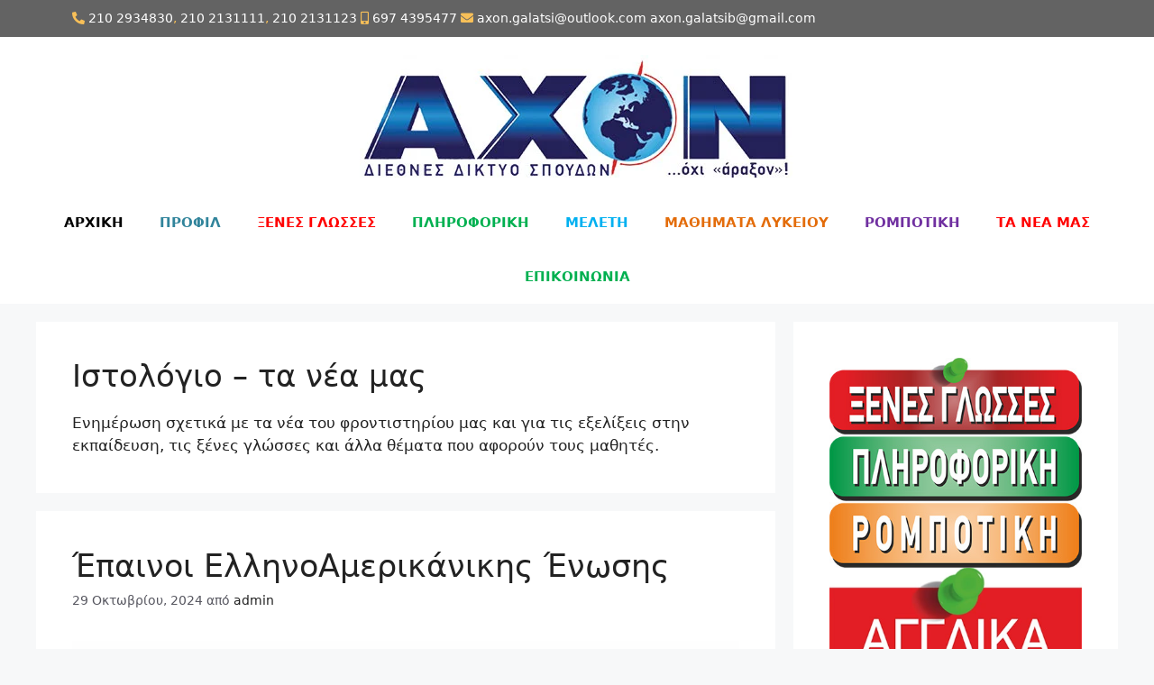

--- FILE ---
content_type: text/html; charset=UTF-8
request_url: https://axon-galatsi.com/category/blog/
body_size: 17550
content:
<!DOCTYPE html>
<html dir="ltr" lang="el" prefix="og: https://ogp.me/ns#">
<head>
	<meta charset="UTF-8">
	<title>Ιστολόγιο - τα νέα μας - Φροντιστηριο ΑΧΟΝ στο Γαλατσι</title>

		<!-- All in One SEO 4.8.3.2 - aioseo.com -->
	<meta name="description" content="Ενημέρωση σχετικά με τα νέα του φροντιστηρίου μας και για τις εξελίξεις στην εκπαίδευση, τις ξένες γλώσσες και άλλα θέματα που αφορούν τους μαθητές." />
	<meta name="robots" content="max-image-preview:large" />
	<link rel="canonical" href="https://axon-galatsi.com/category/blog/" />
	<link rel="next" href="https://axon-galatsi.com/category/blog/page/2/" />
	<meta name="generator" content="All in One SEO (AIOSEO) 4.8.3.2" />
		<script type="application/ld+json" class="aioseo-schema">
			{"@context":"https:\/\/schema.org","@graph":[{"@type":"BreadcrumbList","@id":"https:\/\/axon-galatsi.com\/category\/blog\/#breadcrumblist","itemListElement":[{"@type":"ListItem","@id":"https:\/\/axon-galatsi.com#listItem","position":1,"name":"Home","item":"https:\/\/axon-galatsi.com","nextItem":{"@type":"ListItem","@id":"https:\/\/axon-galatsi.com\/category\/blog\/#listItem","name":"\u0399\u03c3\u03c4\u03bf\u03bb\u03cc\u03b3\u03b9\u03bf - \u03c4\u03b1 \u03bd\u03ad\u03b1 \u03bc\u03b1\u03c2"}},{"@type":"ListItem","@id":"https:\/\/axon-galatsi.com\/category\/blog\/#listItem","position":2,"name":"\u0399\u03c3\u03c4\u03bf\u03bb\u03cc\u03b3\u03b9\u03bf - \u03c4\u03b1 \u03bd\u03ad\u03b1 \u03bc\u03b1\u03c2","previousItem":{"@type":"ListItem","@id":"https:\/\/axon-galatsi.com#listItem","name":"Home"}}]},{"@type":"CollectionPage","@id":"https:\/\/axon-galatsi.com\/category\/blog\/#collectionpage","url":"https:\/\/axon-galatsi.com\/category\/blog\/","name":"\u0399\u03c3\u03c4\u03bf\u03bb\u03cc\u03b3\u03b9\u03bf - \u03c4\u03b1 \u03bd\u03ad\u03b1 \u03bc\u03b1\u03c2 - \u03a6\u03c1\u03bf\u03bd\u03c4\u03b9\u03c3\u03c4\u03b7\u03c1\u03b9\u03bf \u0391\u03a7\u039f\u039d \u03c3\u03c4\u03bf \u0393\u03b1\u03bb\u03b1\u03c4\u03c3\u03b9","description":"\u0395\u03bd\u03b7\u03bc\u03ad\u03c1\u03c9\u03c3\u03b7 \u03c3\u03c7\u03b5\u03c4\u03b9\u03ba\u03ac \u03bc\u03b5 \u03c4\u03b1 \u03bd\u03ad\u03b1 \u03c4\u03bf\u03c5 \u03c6\u03c1\u03bf\u03bd\u03c4\u03b9\u03c3\u03c4\u03b7\u03c1\u03af\u03bf\u03c5 \u03bc\u03b1\u03c2 \u03ba\u03b1\u03b9 \u03b3\u03b9\u03b1 \u03c4\u03b9\u03c2 \u03b5\u03be\u03b5\u03bb\u03af\u03be\u03b5\u03b9\u03c2 \u03c3\u03c4\u03b7\u03bd \u03b5\u03ba\u03c0\u03b1\u03af\u03b4\u03b5\u03c5\u03c3\u03b7, \u03c4\u03b9\u03c2 \u03be\u03ad\u03bd\u03b5\u03c2 \u03b3\u03bb\u03ce\u03c3\u03c3\u03b5\u03c2 \u03ba\u03b1\u03b9 \u03ac\u03bb\u03bb\u03b1 \u03b8\u03ad\u03bc\u03b1\u03c4\u03b1 \u03c0\u03bf\u03c5 \u03b1\u03c6\u03bf\u03c1\u03bf\u03cd\u03bd \u03c4\u03bf\u03c5\u03c2 \u03bc\u03b1\u03b8\u03b7\u03c4\u03ad\u03c2.","inLanguage":"el","isPartOf":{"@id":"https:\/\/axon-galatsi.com\/#website"},"breadcrumb":{"@id":"https:\/\/axon-galatsi.com\/category\/blog\/#breadcrumblist"}},{"@type":"Organization","@id":"https:\/\/axon-galatsi.com\/#organization","name":"\u03a6\u03c1\u03bf\u03bd\u03c4\u03b9\u03c3\u03c4\u03b7\u03c1\u03b9\u03bf \u0391\u03a7\u039f\u039d \u03c3\u03c4\u03bf \u0393\u03b1\u03bb\u03b1\u03c4\u03c3\u03b9","description":"\u0391\u03b3\u03b3\u03bb\u03b9\u03ba\u03ac, \u03be\u03ad\u03bd\u03b5\u03c2 \u03b3\u03bb\u03ce\u03c3\u03c3\u03b5\u03c2, \u03ba\u03ad\u03bd\u03c4\u03c1\u03bf \u03bc\u03b5\u03bb\u03ad\u03c4\u03b7\u03c2, \u03bc\u03b1\u03b8\u03ae\u03bc\u03b1\u03c4\u03b1 \u03c0\u03bb\u03b7\u03c1\u03bf\u03c6\u03bf\u03c1\u03b9\u03ba\u03ae\u03c2","url":"https:\/\/axon-galatsi.com\/","telephone":"+302102131111","logo":{"@type":"ImageObject","url":"https:\/\/axon-galatsi.com\/wp-content\/uploads\/2022\/10\/logo1.webp","@id":"https:\/\/axon-galatsi.com\/category\/blog\/#organizationLogo","width":483,"height":136},"image":{"@id":"https:\/\/axon-galatsi.com\/category\/blog\/#organizationLogo"},"sameAs":["https:\/\/www.facebook.com\/axongalatsiou","https:\/\/twitter.com\/axongalatsiou","https:\/\/www.linkedin.com\/in\/axongalatsiou"]},{"@type":"WebSite","@id":"https:\/\/axon-galatsi.com\/#website","url":"https:\/\/axon-galatsi.com\/","name":"\u03a6\u03c1\u03bf\u03bd\u03c4\u03b9\u03c3\u03c4\u03b7\u03c1\u03b9\u03bf \u0391\u03a7\u039f\u039d \u03c3\u03c4\u03bf \u0393\u03b1\u03bb\u03b1\u03c4\u03c3\u03b9","description":"\u0391\u03b3\u03b3\u03bb\u03b9\u03ba\u03ac, \u03be\u03ad\u03bd\u03b5\u03c2 \u03b3\u03bb\u03ce\u03c3\u03c3\u03b5\u03c2, \u03ba\u03ad\u03bd\u03c4\u03c1\u03bf \u03bc\u03b5\u03bb\u03ad\u03c4\u03b7\u03c2, \u03bc\u03b1\u03b8\u03ae\u03bc\u03b1\u03c4\u03b1 \u03c0\u03bb\u03b7\u03c1\u03bf\u03c6\u03bf\u03c1\u03b9\u03ba\u03ae\u03c2","inLanguage":"el","publisher":{"@id":"https:\/\/axon-galatsi.com\/#organization"}}]}
		</script>
		<!-- All in One SEO -->

<meta name="viewport" content="width=device-width, initial-scale=1"><link rel='dns-prefetch' href='//www.googletagmanager.com' />
<link rel='dns-prefetch' href='//use.fontawesome.com' />
<link rel="alternate" type="application/rss+xml" title="Ροή RSS &raquo; Φροντιστηριο ΑΧΟΝ στο Γαλατσι" href="https://axon-galatsi.com/feed/" />
<link rel="alternate" type="application/rss+xml" title="Ροή Σχολίων &raquo; Φροντιστηριο ΑΧΟΝ στο Γαλατσι" href="https://axon-galatsi.com/comments/feed/" />
<link rel="alternate" type="application/rss+xml" title="Κατηγορία Ροής Φροντιστηριο ΑΧΟΝ στο Γαλατσι &raquo; Ιστολόγιο - τα νέα μας" href="https://axon-galatsi.com/category/blog/feed/" />
<style id='wp-img-auto-sizes-contain-inline-css'>
img:is([sizes=auto i],[sizes^="auto," i]){contain-intrinsic-size:3000px 1500px}
/*# sourceURL=wp-img-auto-sizes-contain-inline-css */
</style>
<style id='wp-emoji-styles-inline-css'>

	img.wp-smiley, img.emoji {
		display: inline !important;
		border: none !important;
		box-shadow: none !important;
		height: 1em !important;
		width: 1em !important;
		margin: 0 0.07em !important;
		vertical-align: -0.1em !important;
		background: none !important;
		padding: 0 !important;
	}
/*# sourceURL=wp-emoji-styles-inline-css */
</style>
<style id='wp-block-library-inline-css'>
:root{--wp-block-synced-color:#7a00df;--wp-block-synced-color--rgb:122,0,223;--wp-bound-block-color:var(--wp-block-synced-color);--wp-editor-canvas-background:#ddd;--wp-admin-theme-color:#007cba;--wp-admin-theme-color--rgb:0,124,186;--wp-admin-theme-color-darker-10:#006ba1;--wp-admin-theme-color-darker-10--rgb:0,107,160.5;--wp-admin-theme-color-darker-20:#005a87;--wp-admin-theme-color-darker-20--rgb:0,90,135;--wp-admin-border-width-focus:2px}@media (min-resolution:192dpi){:root{--wp-admin-border-width-focus:1.5px}}.wp-element-button{cursor:pointer}:root .has-very-light-gray-background-color{background-color:#eee}:root .has-very-dark-gray-background-color{background-color:#313131}:root .has-very-light-gray-color{color:#eee}:root .has-very-dark-gray-color{color:#313131}:root .has-vivid-green-cyan-to-vivid-cyan-blue-gradient-background{background:linear-gradient(135deg,#00d084,#0693e3)}:root .has-purple-crush-gradient-background{background:linear-gradient(135deg,#34e2e4,#4721fb 50%,#ab1dfe)}:root .has-hazy-dawn-gradient-background{background:linear-gradient(135deg,#faaca8,#dad0ec)}:root .has-subdued-olive-gradient-background{background:linear-gradient(135deg,#fafae1,#67a671)}:root .has-atomic-cream-gradient-background{background:linear-gradient(135deg,#fdd79a,#004a59)}:root .has-nightshade-gradient-background{background:linear-gradient(135deg,#330968,#31cdcf)}:root .has-midnight-gradient-background{background:linear-gradient(135deg,#020381,#2874fc)}:root{--wp--preset--font-size--normal:16px;--wp--preset--font-size--huge:42px}.has-regular-font-size{font-size:1em}.has-larger-font-size{font-size:2.625em}.has-normal-font-size{font-size:var(--wp--preset--font-size--normal)}.has-huge-font-size{font-size:var(--wp--preset--font-size--huge)}.has-text-align-center{text-align:center}.has-text-align-left{text-align:left}.has-text-align-right{text-align:right}.has-fit-text{white-space:nowrap!important}#end-resizable-editor-section{display:none}.aligncenter{clear:both}.items-justified-left{justify-content:flex-start}.items-justified-center{justify-content:center}.items-justified-right{justify-content:flex-end}.items-justified-space-between{justify-content:space-between}.screen-reader-text{border:0;clip-path:inset(50%);height:1px;margin:-1px;overflow:hidden;padding:0;position:absolute;width:1px;word-wrap:normal!important}.screen-reader-text:focus{background-color:#ddd;clip-path:none;color:#444;display:block;font-size:1em;height:auto;left:5px;line-height:normal;padding:15px 23px 14px;text-decoration:none;top:5px;width:auto;z-index:100000}html :where(.has-border-color){border-style:solid}html :where([style*=border-top-color]){border-top-style:solid}html :where([style*=border-right-color]){border-right-style:solid}html :where([style*=border-bottom-color]){border-bottom-style:solid}html :where([style*=border-left-color]){border-left-style:solid}html :where([style*=border-width]){border-style:solid}html :where([style*=border-top-width]){border-top-style:solid}html :where([style*=border-right-width]){border-right-style:solid}html :where([style*=border-bottom-width]){border-bottom-style:solid}html :where([style*=border-left-width]){border-left-style:solid}html :where(img[class*=wp-image-]){height:auto;max-width:100%}:where(figure){margin:0 0 1em}html :where(.is-position-sticky){--wp-admin--admin-bar--position-offset:var(--wp-admin--admin-bar--height,0px)}@media screen and (max-width:600px){html :where(.is-position-sticky){--wp-admin--admin-bar--position-offset:0px}}

/*# sourceURL=wp-block-library-inline-css */
</style><style id='global-styles-inline-css'>
:root{--wp--preset--aspect-ratio--square: 1;--wp--preset--aspect-ratio--4-3: 4/3;--wp--preset--aspect-ratio--3-4: 3/4;--wp--preset--aspect-ratio--3-2: 3/2;--wp--preset--aspect-ratio--2-3: 2/3;--wp--preset--aspect-ratio--16-9: 16/9;--wp--preset--aspect-ratio--9-16: 9/16;--wp--preset--color--black: #000000;--wp--preset--color--cyan-bluish-gray: #abb8c3;--wp--preset--color--white: #ffffff;--wp--preset--color--pale-pink: #f78da7;--wp--preset--color--vivid-red: #cf2e2e;--wp--preset--color--luminous-vivid-orange: #ff6900;--wp--preset--color--luminous-vivid-amber: #fcb900;--wp--preset--color--light-green-cyan: #7bdcb5;--wp--preset--color--vivid-green-cyan: #00d084;--wp--preset--color--pale-cyan-blue: #8ed1fc;--wp--preset--color--vivid-cyan-blue: #0693e3;--wp--preset--color--vivid-purple: #9b51e0;--wp--preset--color--contrast: var(--contrast);--wp--preset--color--contrast-2: var(--contrast-2);--wp--preset--color--contrast-3: var(--contrast-3);--wp--preset--color--base: var(--base);--wp--preset--color--base-2: var(--base-2);--wp--preset--color--base-3: var(--base-3);--wp--preset--color--accent: var(--accent);--wp--preset--gradient--vivid-cyan-blue-to-vivid-purple: linear-gradient(135deg,rgb(6,147,227) 0%,rgb(155,81,224) 100%);--wp--preset--gradient--light-green-cyan-to-vivid-green-cyan: linear-gradient(135deg,rgb(122,220,180) 0%,rgb(0,208,130) 100%);--wp--preset--gradient--luminous-vivid-amber-to-luminous-vivid-orange: linear-gradient(135deg,rgb(252,185,0) 0%,rgb(255,105,0) 100%);--wp--preset--gradient--luminous-vivid-orange-to-vivid-red: linear-gradient(135deg,rgb(255,105,0) 0%,rgb(207,46,46) 100%);--wp--preset--gradient--very-light-gray-to-cyan-bluish-gray: linear-gradient(135deg,rgb(238,238,238) 0%,rgb(169,184,195) 100%);--wp--preset--gradient--cool-to-warm-spectrum: linear-gradient(135deg,rgb(74,234,220) 0%,rgb(151,120,209) 20%,rgb(207,42,186) 40%,rgb(238,44,130) 60%,rgb(251,105,98) 80%,rgb(254,248,76) 100%);--wp--preset--gradient--blush-light-purple: linear-gradient(135deg,rgb(255,206,236) 0%,rgb(152,150,240) 100%);--wp--preset--gradient--blush-bordeaux: linear-gradient(135deg,rgb(254,205,165) 0%,rgb(254,45,45) 50%,rgb(107,0,62) 100%);--wp--preset--gradient--luminous-dusk: linear-gradient(135deg,rgb(255,203,112) 0%,rgb(199,81,192) 50%,rgb(65,88,208) 100%);--wp--preset--gradient--pale-ocean: linear-gradient(135deg,rgb(255,245,203) 0%,rgb(182,227,212) 50%,rgb(51,167,181) 100%);--wp--preset--gradient--electric-grass: linear-gradient(135deg,rgb(202,248,128) 0%,rgb(113,206,126) 100%);--wp--preset--gradient--midnight: linear-gradient(135deg,rgb(2,3,129) 0%,rgb(40,116,252) 100%);--wp--preset--font-size--small: 13px;--wp--preset--font-size--medium: 20px;--wp--preset--font-size--large: 36px;--wp--preset--font-size--x-large: 42px;--wp--preset--spacing--20: 0.44rem;--wp--preset--spacing--30: 0.67rem;--wp--preset--spacing--40: 1rem;--wp--preset--spacing--50: 1.5rem;--wp--preset--spacing--60: 2.25rem;--wp--preset--spacing--70: 3.38rem;--wp--preset--spacing--80: 5.06rem;--wp--preset--shadow--natural: 6px 6px 9px rgba(0, 0, 0, 0.2);--wp--preset--shadow--deep: 12px 12px 50px rgba(0, 0, 0, 0.4);--wp--preset--shadow--sharp: 6px 6px 0px rgba(0, 0, 0, 0.2);--wp--preset--shadow--outlined: 6px 6px 0px -3px rgb(255, 255, 255), 6px 6px rgb(0, 0, 0);--wp--preset--shadow--crisp: 6px 6px 0px rgb(0, 0, 0);}:where(.is-layout-flex){gap: 0.5em;}:where(.is-layout-grid){gap: 0.5em;}body .is-layout-flex{display: flex;}.is-layout-flex{flex-wrap: wrap;align-items: center;}.is-layout-flex > :is(*, div){margin: 0;}body .is-layout-grid{display: grid;}.is-layout-grid > :is(*, div){margin: 0;}:where(.wp-block-columns.is-layout-flex){gap: 2em;}:where(.wp-block-columns.is-layout-grid){gap: 2em;}:where(.wp-block-post-template.is-layout-flex){gap: 1.25em;}:where(.wp-block-post-template.is-layout-grid){gap: 1.25em;}.has-black-color{color: var(--wp--preset--color--black) !important;}.has-cyan-bluish-gray-color{color: var(--wp--preset--color--cyan-bluish-gray) !important;}.has-white-color{color: var(--wp--preset--color--white) !important;}.has-pale-pink-color{color: var(--wp--preset--color--pale-pink) !important;}.has-vivid-red-color{color: var(--wp--preset--color--vivid-red) !important;}.has-luminous-vivid-orange-color{color: var(--wp--preset--color--luminous-vivid-orange) !important;}.has-luminous-vivid-amber-color{color: var(--wp--preset--color--luminous-vivid-amber) !important;}.has-light-green-cyan-color{color: var(--wp--preset--color--light-green-cyan) !important;}.has-vivid-green-cyan-color{color: var(--wp--preset--color--vivid-green-cyan) !important;}.has-pale-cyan-blue-color{color: var(--wp--preset--color--pale-cyan-blue) !important;}.has-vivid-cyan-blue-color{color: var(--wp--preset--color--vivid-cyan-blue) !important;}.has-vivid-purple-color{color: var(--wp--preset--color--vivid-purple) !important;}.has-black-background-color{background-color: var(--wp--preset--color--black) !important;}.has-cyan-bluish-gray-background-color{background-color: var(--wp--preset--color--cyan-bluish-gray) !important;}.has-white-background-color{background-color: var(--wp--preset--color--white) !important;}.has-pale-pink-background-color{background-color: var(--wp--preset--color--pale-pink) !important;}.has-vivid-red-background-color{background-color: var(--wp--preset--color--vivid-red) !important;}.has-luminous-vivid-orange-background-color{background-color: var(--wp--preset--color--luminous-vivid-orange) !important;}.has-luminous-vivid-amber-background-color{background-color: var(--wp--preset--color--luminous-vivid-amber) !important;}.has-light-green-cyan-background-color{background-color: var(--wp--preset--color--light-green-cyan) !important;}.has-vivid-green-cyan-background-color{background-color: var(--wp--preset--color--vivid-green-cyan) !important;}.has-pale-cyan-blue-background-color{background-color: var(--wp--preset--color--pale-cyan-blue) !important;}.has-vivid-cyan-blue-background-color{background-color: var(--wp--preset--color--vivid-cyan-blue) !important;}.has-vivid-purple-background-color{background-color: var(--wp--preset--color--vivid-purple) !important;}.has-black-border-color{border-color: var(--wp--preset--color--black) !important;}.has-cyan-bluish-gray-border-color{border-color: var(--wp--preset--color--cyan-bluish-gray) !important;}.has-white-border-color{border-color: var(--wp--preset--color--white) !important;}.has-pale-pink-border-color{border-color: var(--wp--preset--color--pale-pink) !important;}.has-vivid-red-border-color{border-color: var(--wp--preset--color--vivid-red) !important;}.has-luminous-vivid-orange-border-color{border-color: var(--wp--preset--color--luminous-vivid-orange) !important;}.has-luminous-vivid-amber-border-color{border-color: var(--wp--preset--color--luminous-vivid-amber) !important;}.has-light-green-cyan-border-color{border-color: var(--wp--preset--color--light-green-cyan) !important;}.has-vivid-green-cyan-border-color{border-color: var(--wp--preset--color--vivid-green-cyan) !important;}.has-pale-cyan-blue-border-color{border-color: var(--wp--preset--color--pale-cyan-blue) !important;}.has-vivid-cyan-blue-border-color{border-color: var(--wp--preset--color--vivid-cyan-blue) !important;}.has-vivid-purple-border-color{border-color: var(--wp--preset--color--vivid-purple) !important;}.has-vivid-cyan-blue-to-vivid-purple-gradient-background{background: var(--wp--preset--gradient--vivid-cyan-blue-to-vivid-purple) !important;}.has-light-green-cyan-to-vivid-green-cyan-gradient-background{background: var(--wp--preset--gradient--light-green-cyan-to-vivid-green-cyan) !important;}.has-luminous-vivid-amber-to-luminous-vivid-orange-gradient-background{background: var(--wp--preset--gradient--luminous-vivid-amber-to-luminous-vivid-orange) !important;}.has-luminous-vivid-orange-to-vivid-red-gradient-background{background: var(--wp--preset--gradient--luminous-vivid-orange-to-vivid-red) !important;}.has-very-light-gray-to-cyan-bluish-gray-gradient-background{background: var(--wp--preset--gradient--very-light-gray-to-cyan-bluish-gray) !important;}.has-cool-to-warm-spectrum-gradient-background{background: var(--wp--preset--gradient--cool-to-warm-spectrum) !important;}.has-blush-light-purple-gradient-background{background: var(--wp--preset--gradient--blush-light-purple) !important;}.has-blush-bordeaux-gradient-background{background: var(--wp--preset--gradient--blush-bordeaux) !important;}.has-luminous-dusk-gradient-background{background: var(--wp--preset--gradient--luminous-dusk) !important;}.has-pale-ocean-gradient-background{background: var(--wp--preset--gradient--pale-ocean) !important;}.has-electric-grass-gradient-background{background: var(--wp--preset--gradient--electric-grass) !important;}.has-midnight-gradient-background{background: var(--wp--preset--gradient--midnight) !important;}.has-small-font-size{font-size: var(--wp--preset--font-size--small) !important;}.has-medium-font-size{font-size: var(--wp--preset--font-size--medium) !important;}.has-large-font-size{font-size: var(--wp--preset--font-size--large) !important;}.has-x-large-font-size{font-size: var(--wp--preset--font-size--x-large) !important;}
/*# sourceURL=global-styles-inline-css */
</style>

<style id='classic-theme-styles-inline-css'>
/*! This file is auto-generated */
.wp-block-button__link{color:#fff;background-color:#32373c;border-radius:9999px;box-shadow:none;text-decoration:none;padding:calc(.667em + 2px) calc(1.333em + 2px);font-size:1.125em}.wp-block-file__button{background:#32373c;color:#fff;text-decoration:none}
/*# sourceURL=/wp-includes/css/classic-themes.min.css */
</style>
<link rel='stylesheet' id='generate-widget-areas-css' href='https://axon-galatsi.com/wp-content/themes/generatepress/assets/css/components/widget-areas.min.css?ver=3.5.1' media='all' />
<link rel='stylesheet' id='generate-style-css' href='https://axon-galatsi.com/wp-content/themes/generatepress/assets/css/main.min.css?ver=3.5.1' media='all' />
<style id='generate-style-inline-css'>
body{background-color:var(--base-2);color:var(--contrast);}a{color:var(--contrast);}a:hover, a:focus, a:active{color:var(--accent);}.wp-block-group__inner-container{max-width:1200px;margin-left:auto;margin-right:auto;}:root{--contrast:#222222;--contrast-2:#575760;--contrast-3:#b2b2be;--base:#f0f0f0;--base-2:#f7f8f9;--base-3:#ffffff;--accent:#1e73be;}:root .has-contrast-color{color:var(--contrast);}:root .has-contrast-background-color{background-color:var(--contrast);}:root .has-contrast-2-color{color:var(--contrast-2);}:root .has-contrast-2-background-color{background-color:var(--contrast-2);}:root .has-contrast-3-color{color:var(--contrast-3);}:root .has-contrast-3-background-color{background-color:var(--contrast-3);}:root .has-base-color{color:var(--base);}:root .has-base-background-color{background-color:var(--base);}:root .has-base-2-color{color:var(--base-2);}:root .has-base-2-background-color{background-color:var(--base-2);}:root .has-base-3-color{color:var(--base-3);}:root .has-base-3-background-color{background-color:var(--base-3);}:root .has-accent-color{color:var(--accent);}:root .has-accent-background-color{background-color:var(--accent);}.top-bar{background-color:#636363;color:#ffffff;}.top-bar a{color:#ffffff;}.top-bar a:hover{color:#303030;}.site-header{background-color:var(--base-3);}.main-title a,.main-title a:hover{color:var(--contrast);}.site-description{color:var(--contrast-2);}.mobile-menu-control-wrapper .menu-toggle,.mobile-menu-control-wrapper .menu-toggle:hover,.mobile-menu-control-wrapper .menu-toggle:focus,.has-inline-mobile-toggle #site-navigation.toggled{background-color:rgba(0, 0, 0, 0.02);}.main-navigation,.main-navigation ul ul{background-color:var(--base-3);}.main-navigation .main-nav ul li a, .main-navigation .menu-toggle, .main-navigation .menu-bar-items{color:var(--contrast);}.main-navigation .main-nav ul li:not([class*="current-menu-"]):hover > a, .main-navigation .main-nav ul li:not([class*="current-menu-"]):focus > a, .main-navigation .main-nav ul li.sfHover:not([class*="current-menu-"]) > a, .main-navigation .menu-bar-item:hover > a, .main-navigation .menu-bar-item.sfHover > a{color:var(--accent);}button.menu-toggle:hover,button.menu-toggle:focus{color:var(--contrast);}.main-navigation .main-nav ul li[class*="current-menu-"] > a{color:var(--accent);}.navigation-search input[type="search"],.navigation-search input[type="search"]:active, .navigation-search input[type="search"]:focus, .main-navigation .main-nav ul li.search-item.active > a, .main-navigation .menu-bar-items .search-item.active > a{color:var(--accent);}.main-navigation ul ul{background-color:var(--base);}.separate-containers .inside-article, .separate-containers .comments-area, .separate-containers .page-header, .one-container .container, .separate-containers .paging-navigation, .inside-page-header{background-color:var(--base-3);}.entry-title a{color:var(--contrast);}.entry-title a:hover{color:var(--contrast-2);}.entry-meta{color:var(--contrast-2);}.sidebar .widget{background-color:var(--base-3);}.footer-widgets{background-color:var(--base-3);}.site-info{background-color:var(--base-3);}input[type="text"],input[type="email"],input[type="url"],input[type="password"],input[type="search"],input[type="tel"],input[type="number"],textarea,select{color:var(--contrast);background-color:var(--base-2);border-color:var(--base);}input[type="text"]:focus,input[type="email"]:focus,input[type="url"]:focus,input[type="password"]:focus,input[type="search"]:focus,input[type="tel"]:focus,input[type="number"]:focus,textarea:focus,select:focus{color:var(--contrast);background-color:var(--base-2);border-color:var(--contrast-3);}button,html input[type="button"],input[type="reset"],input[type="submit"],a.button,a.wp-block-button__link:not(.has-background){color:#ffffff;background-color:#55555e;}button:hover,html input[type="button"]:hover,input[type="reset"]:hover,input[type="submit"]:hover,a.button:hover,button:focus,html input[type="button"]:focus,input[type="reset"]:focus,input[type="submit"]:focus,a.button:focus,a.wp-block-button__link:not(.has-background):active,a.wp-block-button__link:not(.has-background):focus,a.wp-block-button__link:not(.has-background):hover{color:#ffffff;background-color:#3f4047;}a.generate-back-to-top{background-color:rgba( 0,0,0,0.4 );color:#ffffff;}a.generate-back-to-top:hover,a.generate-back-to-top:focus{background-color:rgba( 0,0,0,0.6 );color:#ffffff;}:root{--gp-search-modal-bg-color:var(--base-3);--gp-search-modal-text-color:var(--contrast);--gp-search-modal-overlay-bg-color:rgba(0,0,0,0.2);}@media (max-width:768px){.main-navigation .menu-bar-item:hover > a, .main-navigation .menu-bar-item.sfHover > a{background:none;color:var(--contrast);}}.nav-below-header .main-navigation .inside-navigation.grid-container, .nav-above-header .main-navigation .inside-navigation.grid-container{padding:0px 20px 0px 20px;}.site-main .wp-block-group__inner-container{padding:40px;}.separate-containers .paging-navigation{padding-top:20px;padding-bottom:20px;}.entry-content .alignwide, body:not(.no-sidebar) .entry-content .alignfull{margin-left:-40px;width:calc(100% + 80px);max-width:calc(100% + 80px);}.rtl .menu-item-has-children .dropdown-menu-toggle{padding-left:20px;}.rtl .main-navigation .main-nav ul li.menu-item-has-children > a{padding-right:20px;}@media (max-width:768px){.separate-containers .inside-article, .separate-containers .comments-area, .separate-containers .page-header, .separate-containers .paging-navigation, .one-container .site-content, .inside-page-header{padding:30px;}.site-main .wp-block-group__inner-container{padding:30px;}.inside-top-bar{padding-right:30px;padding-left:30px;}.inside-header{padding-right:30px;padding-left:30px;}.widget-area .widget{padding-top:30px;padding-right:30px;padding-bottom:30px;padding-left:30px;}.footer-widgets-container{padding-top:30px;padding-right:30px;padding-bottom:30px;padding-left:30px;}.inside-site-info{padding-right:30px;padding-left:30px;}.entry-content .alignwide, body:not(.no-sidebar) .entry-content .alignfull{margin-left:-30px;width:calc(100% + 60px);max-width:calc(100% + 60px);}.one-container .site-main .paging-navigation{margin-bottom:20px;}}/* End cached CSS */.is-right-sidebar{width:30%;}.is-left-sidebar{width:30%;}.site-content .content-area{width:70%;}@media (max-width:768px){.main-navigation .menu-toggle,.sidebar-nav-mobile:not(#sticky-placeholder){display:block;}.main-navigation ul,.gen-sidebar-nav,.main-navigation:not(.slideout-navigation):not(.toggled) .main-nav > ul,.has-inline-mobile-toggle #site-navigation .inside-navigation > *:not(.navigation-search):not(.main-nav){display:none;}.nav-align-right .inside-navigation,.nav-align-center .inside-navigation{justify-content:space-between;}}
/*# sourceURL=generate-style-inline-css */
</style>
<style id='akismet-widget-style-inline-css'>

			.a-stats {
				--akismet-color-mid-green: #357b49;
				--akismet-color-white: #fff;
				--akismet-color-light-grey: #f6f7f7;

				max-width: 350px;
				width: auto;
			}

			.a-stats * {
				all: unset;
				box-sizing: border-box;
			}

			.a-stats strong {
				font-weight: 600;
			}

			.a-stats a.a-stats__link,
			.a-stats a.a-stats__link:visited,
			.a-stats a.a-stats__link:active {
				background: var(--akismet-color-mid-green);
				border: none;
				box-shadow: none;
				border-radius: 8px;
				color: var(--akismet-color-white);
				cursor: pointer;
				display: block;
				font-family: -apple-system, BlinkMacSystemFont, 'Segoe UI', 'Roboto', 'Oxygen-Sans', 'Ubuntu', 'Cantarell', 'Helvetica Neue', sans-serif;
				font-weight: 500;
				padding: 12px;
				text-align: center;
				text-decoration: none;
				transition: all 0.2s ease;
			}

			/* Extra specificity to deal with TwentyTwentyOne focus style */
			.widget .a-stats a.a-stats__link:focus {
				background: var(--akismet-color-mid-green);
				color: var(--akismet-color-white);
				text-decoration: none;
			}

			.a-stats a.a-stats__link:hover {
				filter: brightness(110%);
				box-shadow: 0 4px 12px rgba(0, 0, 0, 0.06), 0 0 2px rgba(0, 0, 0, 0.16);
			}

			.a-stats .count {
				color: var(--akismet-color-white);
				display: block;
				font-size: 1.5em;
				line-height: 1.4;
				padding: 0 13px;
				white-space: nowrap;
			}
		
/*# sourceURL=akismet-widget-style-inline-css */
</style>
<link rel='stylesheet' id='bfa-font-awesome-css' href='https://use.fontawesome.com/releases/v5.15.4/css/all.css?ver=2.0.3' media='all' />
<link rel='stylesheet' id='lgc-unsemantic-grid-responsive-tablet-css' href='https://axon-galatsi.com/wp-content/plugins/lightweight-grid-columns/css/unsemantic-grid-responsive-tablet.css?ver=1.0' media='all' />

<!-- Google tag (gtag.js) snippet added by Site Kit -->

<!-- Google Analytics snippet added by Site Kit -->
<script src="https://www.googletagmanager.com/gtag/js?id=GT-KDZRKJZ" id="google_gtagjs-js" async></script>
<script id="google_gtagjs-js-after">
window.dataLayer = window.dataLayer || [];function gtag(){dataLayer.push(arguments);}
gtag("set","linker",{"domains":["axon-galatsi.com"]});
gtag("js", new Date());
gtag("set", "developer_id.dZTNiMT", true);
gtag("config", "GT-KDZRKJZ");
//# sourceURL=google_gtagjs-js-after
</script>

<!-- End Google tag (gtag.js) snippet added by Site Kit -->
<link rel="https://api.w.org/" href="https://axon-galatsi.com/wp-json/" /><link rel="alternate" title="JSON" type="application/json" href="https://axon-galatsi.com/wp-json/wp/v2/categories/3" /><link rel="EditURI" type="application/rsd+xml" title="RSD" href="https://axon-galatsi.com/xmlrpc.php?rsd" />
<meta name="generator" content="WordPress 6.9" />
<meta name="generator" content="Site Kit by Google 1.155.0" />		<!--[if lt IE 9]>
			<link rel="stylesheet" href="https://axon-galatsi.com/wp-content/plugins/lightweight-grid-columns/css/ie.min.css" />
		<![endif]-->
	<!-- Google tag (gtag.js) --> <script async src="https://www.googletagmanager.com/gtag/js?id=AW-995086349"></script> <script> window.dataLayer = window.dataLayer || []; function gtag(){dataLayer.push(arguments);} gtag('js', new Date()); gtag('config', 'AW-995086349'); </script> 
			<style id="wp-custom-css">
			.top-bar {
    font-weight: 400;
    text-transform: none;
    font-size: 14px;
		color: #f8c058
}

h1 {
  font-size: 2em;
}
		</style>
		</head>

<body class="archive category category-blog category-3 wp-custom-logo wp-embed-responsive wp-theme-generatepress right-sidebar nav-below-header separate-containers header-aligned-center dropdown-hover" itemtype="https://schema.org/Blog" itemscope>
	<a class="screen-reader-text skip-link" href="#content" title="Μετάβαση σε περιεχόμενο">Μετάβαση σε περιεχόμενο</a>		<div class="top-bar top-bar-align-left">
			<div class="inside-top-bar grid-container">
				<aside id="text-5" class="widget inner-padding widget_text">			<div class="textwidget"><p><i class="fas fa-phone-alt " ></i><a href="tel:2102934830"> 210 2934830</a>, <a href="tel:2102131111"> 210 2131111</a>, <a href="tel:2102131123"> 210 2131123</a> <i class="fas fa-mobile-alt " ></i><a href="tel:6974395477"> 697 4395477</a> <i class="fas fa-envelope " ></i><a href="mailto:axon.galatsi@outlook.com"> axon.galatsi@outlook.com</a> <a href="mailto:axon.galatsib@gmail.com">axon.galatsib@gmail.com</a></p>
</div>
		</aside>			</div>
		</div>
				<header class="site-header" id="masthead" aria-label="Ιστότοπος"  itemtype="https://schema.org/WPHeader" itemscope>
			<div class="inside-header grid-container">
				<div class="site-logo">
					<a href="https://axon-galatsi.com/" rel="home">
						<img  class="header-image is-logo-image" alt="Φροντιστηριο ΑΧΟΝ στο Γαλατσι" src="https://axon-galatsi.com/wp-content/uploads/2022/10/logo1.webp" width="483" height="136" />
					</a>
				</div>			</div>
		</header>
				<nav class="main-navigation nav-align-center sub-menu-right" id="site-navigation" aria-label="Primary"  itemtype="https://schema.org/SiteNavigationElement" itemscope>
			<div class="inside-navigation">
								<button class="menu-toggle" aria-controls="primary-menu" aria-expanded="false">
					<span class="gp-icon icon-menu-bars"><svg viewBox="0 0 512 512" aria-hidden="true" xmlns="http://www.w3.org/2000/svg" width="1em" height="1em"><path d="M0 96c0-13.255 10.745-24 24-24h464c13.255 0 24 10.745 24 24s-10.745 24-24 24H24c-13.255 0-24-10.745-24-24zm0 160c0-13.255 10.745-24 24-24h464c13.255 0 24 10.745 24 24s-10.745 24-24 24H24c-13.255 0-24-10.745-24-24zm0 160c0-13.255 10.745-24 24-24h464c13.255 0 24 10.745 24 24s-10.745 24-24 24H24c-13.255 0-24-10.745-24-24z" /></svg><svg viewBox="0 0 512 512" aria-hidden="true" xmlns="http://www.w3.org/2000/svg" width="1em" height="1em"><path d="M71.029 71.029c9.373-9.372 24.569-9.372 33.942 0L256 222.059l151.029-151.03c9.373-9.372 24.569-9.372 33.942 0 9.372 9.373 9.372 24.569 0 33.942L289.941 256l151.03 151.029c9.372 9.373 9.372 24.569 0 33.942-9.373 9.372-24.569 9.372-33.942 0L256 289.941l-151.029 151.03c-9.373 9.372-24.569 9.372-33.942 0-9.372-9.373-9.372-24.569 0-33.942L222.059 256 71.029 104.971c-9.372-9.373-9.372-24.569 0-33.942z" /></svg></span><span class="mobile-menu">Μενού</span>				</button>
				<div id="primary-menu" class="main-nav"><ul id="menu-menu-1" class=" menu sf-menu"><li id="menu-item-70" class="menu-item menu-item-type-post_type menu-item-object-page menu-item-home menu-item-70"><a href="https://axon-galatsi.com/"><strong><span style="color: #000000;">ΑΡΧΙΚΗ</span></strong></a></li>
<li id="menu-item-76" class="menu-item menu-item-type-post_type menu-item-object-page menu-item-76"><a href="https://axon-galatsi.com/aboutus/"><strong><span style="color: #31849b;">ΠΡΟΦΙΛ</span></strong></a></li>
<li id="menu-item-75" class="menu-item menu-item-type-post_type menu-item-object-page menu-item-75"><a href="https://axon-galatsi.com/frontistiria-xenon-glosson/"><strong><span style="color: #ff0000;">ΞΕΝEΣ ΓΛΩΣΣΕΣ</span></strong></a></li>
<li id="menu-item-74" class="menu-item menu-item-type-post_type menu-item-object-page menu-item-74"><a href="https://axon-galatsi.com/mathimata-pliroforikis/"><strong><span style="color: #00b050;">ΠΛΗΡΟΦΟΡΙΚΗ</span></strong></a></li>
<li id="menu-item-72" class="menu-item menu-item-type-post_type menu-item-object-page menu-item-72"><a href="https://axon-galatsi.com/kentro-meletis/"><strong><span style="color: #00b0f0;">ΜΕΛΕΤΗ</span></strong></a></li>
<li id="menu-item-73" class="menu-item menu-item-type-post_type menu-item-object-page menu-item-73"><a href="https://axon-galatsi.com/frontistiria-lykeiou/"><strong><span style="color: #e36c0a;">ΜΑΘΗΜΑΤΑ ΛΥΚΕΙΟΥ</span></strong></a></li>
<li id="menu-item-77" class="menu-item menu-item-type-post_type menu-item-object-page menu-item-77"><a href="https://axon-galatsi.com/robotics/"><strong><span style="color: #7030a0;">ΡΟΜΠΟΤΙΚΗ</span></strong></a></li>
<li id="menu-item-78" class="menu-item menu-item-type-taxonomy menu-item-object-category current-menu-item menu-item-78"><a href="https://axon-galatsi.com/category/blog/" aria-current="page"><strong><span style="color: #ff0000;">ΤΑ ΝΕΑ ΜΑΣ</span></strong></a></li>
<li id="menu-item-71" class="menu-item menu-item-type-post_type menu-item-object-page menu-item-71"><a href="https://axon-galatsi.com/contact/"><strong><span style="color: #00b050;">ΕΠΙΚΟΙΝΩΝΙΑ</span></strong></a></li>
</ul></div>			</div>
		</nav>
		
	<div class="site grid-container container hfeed" id="page">
				<div class="site-content" id="content">
			
	<div class="content-area" id="primary">
		<main class="site-main" id="main">
					<header class="page-header" aria-label="Page">
			
			<h1 class="page-title">
				Ιστολόγιο &#8211; τα νέα μας			</h1>

			<div class="taxonomy-description"><p>Ενημέρωση σχετικά με τα νέα του φροντιστηρίου μας και για τις εξελίξεις στην εκπαίδευση, τις ξένες γλώσσες και άλλα θέματα που αφορούν τους μαθητές.</p>
</div>		</header>
		<article id="post-493" class="post-493 post type-post status-publish format-standard has-post-thumbnail hentry category-blog" itemtype="https://schema.org/CreativeWork" itemscope>
	<div class="inside-article">
					<header class="entry-header">
				<h2 class="entry-title" itemprop="headline"><a href="https://axon-galatsi.com/%ce%ad%cf%80%ce%b1%ce%b9%ce%bd%ce%bf%ce%b9-%ce%b5%ce%bb%ce%bb%ce%b7%ce%bd%ce%bf%ce%b1%ce%bc%ce%b5%cf%81%ce%b9%ce%ba%ce%ac%ce%bd%ce%b9%ce%ba%ce%b7%cf%82-%ce%ad%ce%bd%cf%89%cf%83%ce%b7%cf%82/" rel="bookmark">Έπαινοι ΕλληνοΑμερικάνικης Ένωσης</a></h2>		<div class="entry-meta">
			<span class="posted-on"><time class="entry-date published" datetime="2024-10-29T09:52:27+00:00" itemprop="datePublished">29 Οκτωβρίου, 2024</time></span> <span class="byline">από <span class="author vcard" itemprop="author" itemtype="https://schema.org/Person" itemscope><a class="url fn n" href="https://axon-galatsi.com/author/info_66ydds5v/" title="Δείτε όλα τα άρθρα του/της admin" rel="author" itemprop="url"><span class="author-name" itemprop="name">admin</span></a></span></span> 		</div>
					</header>
			<div class="post-image">
						
						<a href="https://axon-galatsi.com/%ce%ad%cf%80%ce%b1%ce%b9%ce%bd%ce%bf%ce%b9-%ce%b5%ce%bb%ce%bb%ce%b7%ce%bd%ce%bf%ce%b1%ce%bc%ce%b5%cf%81%ce%b9%ce%ba%ce%ac%ce%bd%ce%b9%ce%ba%ce%b7%cf%82-%ce%ad%ce%bd%cf%89%cf%83%ce%b7%cf%82/">
							<img width="1240" height="1755" src="https://axon-galatsi.com/wp-content/uploads/2024/10/ΕΠΑΙΝΟΣ-HAU-ECCE_page-0001.jpg" class="attachment-full size-full wp-post-image" alt="" itemprop="image" decoding="async" fetchpriority="high" srcset="https://axon-galatsi.com/wp-content/uploads/2024/10/ΕΠΑΙΝΟΣ-HAU-ECCE_page-0001.jpg 1240w, https://axon-galatsi.com/wp-content/uploads/2024/10/ΕΠΑΙΝΟΣ-HAU-ECCE_page-0001-212x300.jpg 212w, https://axon-galatsi.com/wp-content/uploads/2024/10/ΕΠΑΙΝΟΣ-HAU-ECCE_page-0001-724x1024.jpg 724w, https://axon-galatsi.com/wp-content/uploads/2024/10/ΕΠΑΙΝΟΣ-HAU-ECCE_page-0001-768x1087.jpg 768w, https://axon-galatsi.com/wp-content/uploads/2024/10/ΕΠΑΙΝΟΣ-HAU-ECCE_page-0001-1085x1536.jpg 1085w" sizes="(max-width: 1240px) 100vw, 1240px" />
						</a>
					</div>
			<div class="entry-summary" itemprop="text">
				<p>Σε συνέχεια της τεράστιας επιτυχίας και των απίστευτων αποτελεσμάτων των σπουδαστών μας στις εξετάσεις του ECCE, με υπερηφάνεια σας παρουσιάζουμε τους έπαινους που παραλάβαμε από την Ελληνοαμερικάνικη Ένωση!!!!</p>
			</div>

				<footer class="entry-meta" aria-label="Entry meta">
			<span class="cat-links"><span class="gp-icon icon-categories"><svg viewBox="0 0 512 512" aria-hidden="true" xmlns="http://www.w3.org/2000/svg" width="1em" height="1em"><path d="M0 112c0-26.51 21.49-48 48-48h110.014a48 48 0 0143.592 27.907l12.349 26.791A16 16 0 00228.486 128H464c26.51 0 48 21.49 48 48v224c0 26.51-21.49 48-48 48H48c-26.51 0-48-21.49-48-48V112z" /></svg></span><span class="screen-reader-text">Κατηγορίες </span><a href="https://axon-galatsi.com/category/blog/" rel="category tag">Ιστολόγιο - τα νέα μας</a></span> 		</footer>
			</div>
</article>
<article id="post-488" class="post-488 post type-post status-publish format-standard has-post-thumbnail hentry category-blog" itemtype="https://schema.org/CreativeWork" itemscope>
	<div class="inside-article">
					<header class="entry-header">
				<h2 class="entry-title" itemprop="headline"><a href="https://axon-galatsi.com/eggrafes2024-2025/" rel="bookmark">Νέες Εγγραφές για σχολικό έτος 2024 &#8211; 2025</a></h2>		<div class="entry-meta">
			<span class="posted-on"><time class="entry-date published" datetime="2024-05-16T09:01:57+00:00" itemprop="datePublished">16 Μαΐου, 2024</time></span> <span class="byline">από <span class="author vcard" itemprop="author" itemtype="https://schema.org/Person" itemscope><a class="url fn n" href="https://axon-galatsi.com/author/info_66ydds5v/" title="Δείτε όλα τα άρθρα του/της admin" rel="author" itemprop="url"><span class="author-name" itemprop="name">admin</span></a></span></span> 		</div>
					</header>
			<div class="post-image">
						
						<a href="https://axon-galatsi.com/eggrafes2024-2025/">
							<img width="1000" height="667" src="https://axon-galatsi.com/wp-content/uploads/2024/05/popup.webp" class="attachment-full size-full wp-post-image" alt="" itemprop="image" decoding="async" srcset="https://axon-galatsi.com/wp-content/uploads/2024/05/popup.webp 1000w, https://axon-galatsi.com/wp-content/uploads/2024/05/popup-300x200.webp 300w, https://axon-galatsi.com/wp-content/uploads/2024/05/popup-768x512.webp 768w" sizes="(max-width: 1000px) 100vw, 1000px" />
						</a>
					</div>
			<div class="entry-summary" itemprop="text">
				<p>Ανακοινώνουμε με ενθουσιασμό ότι οι εγγραφές για το σχολικό έτος 2024-25 έχουν ξεκινήσει! Εκμεταλλευτείτε την ευκαιρία να εγγραφείτε τώρα για το επόμενο σχολικό έτος και να απολαύσετε μοναδικά προνόμια: Ασυναγώνιστες τιμές προσφοράς: Προσφέρουμε εξαιρετικές τιμές σε όλες τις γλώσσες και επίπεδα, προσαρμοσμένες στις ανάγκες σας. Ευελιξία στο πρόγραμμα: Διαλέξτε τις ώρες και τις μέρες που &#8230; <a title="Νέες Εγγραφές για σχολικό έτος 2024 &#8211; 2025" class="read-more" href="https://axon-galatsi.com/eggrafes2024-2025/" aria-label="Read more about Νέες Εγγραφές για σχολικό έτος 2024 &#8211; 2025">Περισσότερα</a></p>
			</div>

				<footer class="entry-meta" aria-label="Entry meta">
			<span class="cat-links"><span class="gp-icon icon-categories"><svg viewBox="0 0 512 512" aria-hidden="true" xmlns="http://www.w3.org/2000/svg" width="1em" height="1em"><path d="M0 112c0-26.51 21.49-48 48-48h110.014a48 48 0 0143.592 27.907l12.349 26.791A16 16 0 00228.486 128H464c26.51 0 48 21.49 48 48v224c0 26.51-21.49 48-48 48H48c-26.51 0-48-21.49-48-48V112z" /></svg></span><span class="screen-reader-text">Κατηγορίες </span><a href="https://axon-galatsi.com/category/blog/" rel="category tag">Ιστολόγιο - τα νέα μας</a></span> 		</footer>
			</div>
</article>
<article id="post-474" class="post-474 post type-post status-publish format-standard has-post-thumbnail hentry category-blog" itemtype="https://schema.org/CreativeWork" itemscope>
	<div class="inside-article">
					<header class="entry-header">
				<h2 class="entry-title" itemprop="headline"><a href="https://axon-galatsi.com/epainos-ellinoamerikaniki-enosi/" rel="bookmark">Έπαινος ΕλληνοΑμερικάνικης Ένωσης</a></h2>		<div class="entry-meta">
			<span class="posted-on"><time class="entry-date published" datetime="2023-10-05T06:07:59+00:00" itemprop="datePublished">5 Οκτωβρίου, 2023</time></span> <span class="byline">από <span class="author vcard" itemprop="author" itemtype="https://schema.org/Person" itemscope><a class="url fn n" href="https://axon-galatsi.com/author/info_66ydds5v/" title="Δείτε όλα τα άρθρα του/της admin" rel="author" itemprop="url"><span class="author-name" itemprop="name">admin</span></a></span></span> 		</div>
					</header>
			<div class="post-image">
						
						<a href="https://axon-galatsi.com/epainos-ellinoamerikaniki-enosi/">
							<img width="1710" height="2560" src="https://axon-galatsi.com/wp-content/uploads/2023/10/HAU-AXON-scaled.webp" class="attachment-full size-full wp-post-image" alt="" itemprop="image" decoding="async" srcset="https://axon-galatsi.com/wp-content/uploads/2023/10/HAU-AXON-scaled.webp 1710w, https://axon-galatsi.com/wp-content/uploads/2023/10/HAU-AXON-200x300.webp 200w, https://axon-galatsi.com/wp-content/uploads/2023/10/HAU-AXON-684x1024.webp 684w, https://axon-galatsi.com/wp-content/uploads/2023/10/HAU-AXON-768x1150.webp 768w, https://axon-galatsi.com/wp-content/uploads/2023/10/HAU-AXON-1026x1536.webp 1026w, https://axon-galatsi.com/wp-content/uploads/2023/10/HAU-AXON-1368x2048.webp 1368w" sizes="(max-width: 1710px) 100vw, 1710px" />
						</a>
					</div>
			<div class="entry-summary" itemprop="text">
				<p>Σε συνέχεια της τεράστιας επιτυχίας και των απίστευτων αποτελεσμάτων των σπουδαστών μας στις εξετάσεις του ECCE, με υπερηφάνεια σας παρουσιάζουμε τον έπαινο που παραλάβαμε από την Ελληνοαμερικάνικη Ένωση!!!! &lt;&#8230;It is evident that your school&#8217;s approach, methodology, and the tireless efforts of your instructors have culminated in this remarkable success&#8230;&gt; Είναι προφανές ότι η προσέγγιση του &#8230; <a title="Έπαινος ΕλληνοΑμερικάνικης Ένωσης" class="read-more" href="https://axon-galatsi.com/epainos-ellinoamerikaniki-enosi/" aria-label="Read more about Έπαινος ΕλληνοΑμερικάνικης Ένωσης">Περισσότερα</a></p>
			</div>

				<footer class="entry-meta" aria-label="Entry meta">
			<span class="cat-links"><span class="gp-icon icon-categories"><svg viewBox="0 0 512 512" aria-hidden="true" xmlns="http://www.w3.org/2000/svg" width="1em" height="1em"><path d="M0 112c0-26.51 21.49-48 48-48h110.014a48 48 0 0143.592 27.907l12.349 26.791A16 16 0 00228.486 128H464c26.51 0 48 21.49 48 48v224c0 26.51-21.49 48-48 48H48c-26.51 0-48-21.49-48-48V112z" /></svg></span><span class="screen-reader-text">Κατηγορίες </span><a href="https://axon-galatsi.com/category/blog/" rel="category tag">Ιστολόγιο - τα νέα μας</a></span> 		</footer>
			</div>
</article>
<article id="post-466" class="post-466 post type-post status-publish format-standard has-post-thumbnail hentry category-blog" itemtype="https://schema.org/CreativeWork" itemscope>
	<div class="inside-article">
					<header class="entry-header">
				<h2 class="entry-title" itemprop="headline"><a href="https://axon-galatsi.com/enishytiki-didaskalia/" rel="bookmark">Δωρεάν ενισχυτική διδασκαλία</a></h2>		<div class="entry-meta">
			<span class="posted-on"><time class="entry-date published" datetime="2023-09-19T04:07:52+00:00" itemprop="datePublished">19 Σεπτεμβρίου, 2023</time></span> <span class="byline">από <span class="author vcard" itemprop="author" itemtype="https://schema.org/Person" itemscope><a class="url fn n" href="https://axon-galatsi.com/author/info_66ydds5v/" title="Δείτε όλα τα άρθρα του/της admin" rel="author" itemprop="url"><span class="author-name" itemprop="name">admin</span></a></span></span> 		</div>
					</header>
			<div class="post-image">
						
						<a href="https://axon-galatsi.com/enishytiki-didaskalia/">
							<img width="720" height="480" src="https://axon-galatsi.com/wp-content/uploads/2023/09/enisxitiki.webp" class="attachment-full size-full wp-post-image" alt="ενισχυτική διδασκαλία" itemprop="image" decoding="async" loading="lazy" srcset="https://axon-galatsi.com/wp-content/uploads/2023/09/enisxitiki.webp 720w, https://axon-galatsi.com/wp-content/uploads/2023/09/enisxitiki-300x200.webp 300w" sizes="auto, (max-width: 720px) 100vw, 720px" />
						</a>
					</div>
			<div class="entry-summary" itemprop="text">
				<p>Κάθε εβδομάδα και στα τρία φροντιστήρια μας ΑΧΟΝ ΓΑΛΑΤΣΙΟΥ και ΛΑΜΠΡΙΝΗΣ προσφέρουμε ΔΩΡΕΑΝ βοηθητικά-ενισχυτικά μαθήματα αγγλικών σε όλους τους μαθητές μας ανεξαρτήτως επιπέδου!!!!</p>
			</div>

				<footer class="entry-meta" aria-label="Entry meta">
			<span class="cat-links"><span class="gp-icon icon-categories"><svg viewBox="0 0 512 512" aria-hidden="true" xmlns="http://www.w3.org/2000/svg" width="1em" height="1em"><path d="M0 112c0-26.51 21.49-48 48-48h110.014a48 48 0 0143.592 27.907l12.349 26.791A16 16 0 00228.486 128H464c26.51 0 48 21.49 48 48v224c0 26.51-21.49 48-48 48H48c-26.51 0-48-21.49-48-48V112z" /></svg></span><span class="screen-reader-text">Κατηγορίες </span><a href="https://axon-galatsi.com/category/blog/" rel="category tag">Ιστολόγιο - τα νέα μας</a></span> 		</footer>
			</div>
</article>
<article id="post-451" class="post-451 post type-post status-publish format-standard hentry category-blog" itemtype="https://schema.org/CreativeWork" itemscope>
	<div class="inside-article">
					<header class="entry-header">
				<h2 class="entry-title" itemprop="headline"><a href="https://axon-galatsi.com/%cf%80%cf%81%cf%89%cf%84%cf%8c%ce%ba%ce%bf%ce%bb%ce%bb%ce%b1-%cf%85%ce%b3%ce%b9%ce%b5%ce%b9%ce%bd%ce%ae%cf%82-%cf%83%cf%84%ce%b1-%cf%83%cf%87%ce%bf%ce%bb%ce%b5%ce%af%ce%b1-%ce%bc%ce%b1%cf%82-%ce%b1/" rel="bookmark">Πρωτόκολλα υγιεινής στα σχολεία μας ΑΧΟΝ ΓΑΛΑΤΣΙΟΥ και ΛΑΜΠΡΙΝΗΣ</a></h2>		<div class="entry-meta">
			<span class="posted-on"><time class="entry-date published" datetime="2023-09-06T13:01:28+00:00" itemprop="datePublished">6 Σεπτεμβρίου, 2023</time></span> <span class="byline">από <span class="author vcard" itemprop="author" itemtype="https://schema.org/Person" itemscope><a class="url fn n" href="https://axon-galatsi.com/author/galatsi-axon/" title="Δείτε όλα τα άρθρα του/της axon galatsi" rel="author" itemprop="url"><span class="author-name" itemprop="name">axon galatsi</span></a></span></span> 		</div>
					</header>
			
			<div class="entry-summary" itemprop="text">
				<p>Προσφέρουμε τις καλύτερες υπηρεσίες στην εκπαίδευση και ταυτόχρονα τηρούμε με απόλυτη ευλάβεια και υπευθυνότητα όλα τα πρωτόκολλα υγιεινής στα σχολεία μας ΑΧΟΝ ΓΑΛΑΤΣΙΟΥ και ΛΑΜΠΡΙΝΗΣ. Πέρα φυσικά από την καθημερινή σχολαστική καθαριότητα των χώρων μας, πραγματοποιούμε ετησίως ΑΠΕΝΤΟΜΩΣΗ και ΜΙΚΡΟΒΙΟΚΤΟΝΙΑ στα σχολεία μας, εξασφαλίζοντας την ασφάλεια και την υγιεινή των σπουδαστών μας!!!! ΟΙ ΕΓΓΡΑΦΕΣ ΣΥΝΕΧΙΖΟΝΤΑΙ!!!!</p>
			</div>

				<footer class="entry-meta" aria-label="Entry meta">
			<span class="cat-links"><span class="gp-icon icon-categories"><svg viewBox="0 0 512 512" aria-hidden="true" xmlns="http://www.w3.org/2000/svg" width="1em" height="1em"><path d="M0 112c0-26.51 21.49-48 48-48h110.014a48 48 0 0143.592 27.907l12.349 26.791A16 16 0 00228.486 128H464c26.51 0 48 21.49 48 48v224c0 26.51-21.49 48-48 48H48c-26.51 0-48-21.49-48-48V112z" /></svg></span><span class="screen-reader-text">Κατηγορίες </span><a href="https://axon-galatsi.com/category/blog/" rel="category tag">Ιστολόγιο - τα νέα μας</a></span> 		</footer>
			</div>
</article>
<article id="post-439" class="post-439 post type-post status-publish format-standard has-post-thumbnail hentry category-blog" itemtype="https://schema.org/CreativeWork" itemscope>
	<div class="inside-article">
					<header class="entry-header">
				<h2 class="entry-title" itemprop="headline"><a href="https://axon-galatsi.com/epityxies-ecce-ecpe-2023/" rel="bookmark">Επιτυχία σε ECCE και ECPE</a></h2>		<div class="entry-meta">
			<span class="posted-on"><time class="updated" datetime="2023-10-05T06:15:16+00:00" itemprop="dateModified">5 Οκτωβρίου, 2023</time><time class="entry-date published" datetime="2023-07-21T15:04:19+00:00" itemprop="datePublished">21 Ιουλίου, 2023</time></span> <span class="byline">από <span class="author vcard" itemprop="author" itemtype="https://schema.org/Person" itemscope><a class="url fn n" href="https://axon-galatsi.com/author/galatsi-axon/" title="Δείτε όλα τα άρθρα του/της axon galatsi" rel="author" itemprop="url"><span class="author-name" itemprop="name">axon galatsi</span></a></span></span> 		</div>
					</header>
			<div class="post-image">
						
						<a href="https://axon-galatsi.com/epityxies-ecce-ecpe-2023/">
							<img width="802" height="448" src="https://axon-galatsi.com/wp-content/uploads/2023/07/michigan-apotelesmata.jpg" class="attachment-full size-full wp-post-image" alt="michigan ecpe ecce" itemprop="image" decoding="async" loading="lazy" srcset="https://axon-galatsi.com/wp-content/uploads/2023/07/michigan-apotelesmata.jpg 802w, https://axon-galatsi.com/wp-content/uploads/2023/07/michigan-apotelesmata-300x168.jpg 300w, https://axon-galatsi.com/wp-content/uploads/2023/07/michigan-apotelesmata-768x429.jpg 768w" sizes="auto, (max-width: 802px) 100vw, 802px" />
						</a>
					</div>
			<div class="entry-summary" itemprop="text">
				<p>ΑΧΟΝ ΓΑΛΑΤΣΙΟΥ- ΛΑΜΠΡΙΝΗΣ Αποτελέσματα ECCE και ECPE Μαϊου 2023 40 στους 41!!!! Αυτό δεν λέγεται επιτυχία, αυτό λέγεται ΘΡΙΑΜΒΟΣ!!!!!! Τα αποτελέσματα αφορούν τους μικρούς μας σπουδαστές και τους ενήλικες στα πτυχία ECCE ( Lower) και ECPE (Proficiency), του πανεπιστημίου του Michigan. Για αυτή την επιτυχία του στην Αγγλική γλώσσα, το φροντιστήριο ΑΧΟΝ, τιμήθηκε με  έπαινο &#8230; <a title="Επιτυχία σε ECCE και ECPE" class="read-more" href="https://axon-galatsi.com/epityxies-ecce-ecpe-2023/" aria-label="Read more about Επιτυχία σε ECCE και ECPE">Περισσότερα</a></p>
			</div>

				<footer class="entry-meta" aria-label="Entry meta">
			<span class="cat-links"><span class="gp-icon icon-categories"><svg viewBox="0 0 512 512" aria-hidden="true" xmlns="http://www.w3.org/2000/svg" width="1em" height="1em"><path d="M0 112c0-26.51 21.49-48 48-48h110.014a48 48 0 0143.592 27.907l12.349 26.791A16 16 0 00228.486 128H464c26.51 0 48 21.49 48 48v224c0 26.51-21.49 48-48 48H48c-26.51 0-48-21.49-48-48V112z" /></svg></span><span class="screen-reader-text">Κατηγορίες </span><a href="https://axon-galatsi.com/category/blog/" rel="category tag">Ιστολόγιο - τα νέα μας</a></span> 		</footer>
			</div>
</article>
<article id="post-427" class="post-427 post type-post status-publish format-standard has-post-thumbnail hentry category-blog" itemtype="https://schema.org/CreativeWork" itemscope>
	<div class="inside-article">
					<header class="entry-header">
				<h2 class="entry-title" itemprop="headline"><a href="https://axon-galatsi.com/pre-junior-english/" rel="bookmark">Αγγλικα pre junior</a></h2>		<div class="entry-meta">
			<span class="posted-on"><time class="entry-date published" datetime="2023-06-13T03:22:22+00:00" itemprop="datePublished">13 Ιουνίου, 2023</time></span> <span class="byline">από <span class="author vcard" itemprop="author" itemtype="https://schema.org/Person" itemscope><a class="url fn n" href="https://axon-galatsi.com/author/info_66ydds5v/" title="Δείτε όλα τα άρθρα του/της admin" rel="author" itemprop="url"><span class="author-name" itemprop="name">admin</span></a></span></span> 		</div>
					</header>
			<div class="post-image">
						
						<a href="https://axon-galatsi.com/pre-junior-english/">
							<img width="860" height="573" src="https://axon-galatsi.com/wp-content/uploads/2023/06/happystart2.webp" class="attachment-full size-full wp-post-image" alt="prejunior english" itemprop="image" decoding="async" loading="lazy" srcset="https://axon-galatsi.com/wp-content/uploads/2023/06/happystart2.webp 860w, https://axon-galatsi.com/wp-content/uploads/2023/06/happystart2-300x200.webp 300w, https://axon-galatsi.com/wp-content/uploads/2023/06/happystart2-768x512.webp 768w" sizes="auto, (max-width: 860px) 100vw, 860px" />
						</a>
					</div>
			<div class="entry-summary" itemprop="text">
				<p>Οι πλεονεκτήματα της εκμάθησης της αγγλικής γλώσσας σε πολύ μικρά παιδιά προσχολικής ηλικίας είναι πολλά και ουσιαστικά. Το να αποκτήσουν οι μικροί μαθητές γνώσεις αγγλικών από νωρίς φέρνει μεγάλα οφέλη για το μέλλον τους. &nbsp; HAPPY START!!! στο ΑΧΟΝ Γαλάτσι ΣΟΥΠΕΡ ΤΙΜΗ!!! ΜΟΝΟ 49€ ΟΛΟ ΤΟ ΧΡΟΝΟ ΧΩΡΙΣ ΕΞΟΔΑ ΕΓΓΡΑΦΗΣ!! Ελάτε να μάθουμε αγγλικά παίζοντας!! &#8230; <a title="Αγγλικα pre junior" class="read-more" href="https://axon-galatsi.com/pre-junior-english/" aria-label="Read more about Αγγλικα pre junior">Περισσότερα</a></p>
			</div>

				<footer class="entry-meta" aria-label="Entry meta">
			<span class="cat-links"><span class="gp-icon icon-categories"><svg viewBox="0 0 512 512" aria-hidden="true" xmlns="http://www.w3.org/2000/svg" width="1em" height="1em"><path d="M0 112c0-26.51 21.49-48 48-48h110.014a48 48 0 0143.592 27.907l12.349 26.791A16 16 0 00228.486 128H464c26.51 0 48 21.49 48 48v224c0 26.51-21.49 48-48 48H48c-26.51 0-48-21.49-48-48V112z" /></svg></span><span class="screen-reader-text">Κατηγορίες </span><a href="https://axon-galatsi.com/category/blog/" rel="category tag">Ιστολόγιο - τα νέα μας</a></span> 		</footer>
			</div>
</article>
<article id="post-409" class="post-409 post type-post status-publish format-standard has-post-thumbnail hentry category-blog" itemtype="https://schema.org/CreativeWork" itemscope>
	<div class="inside-article">
					<header class="entry-header">
				<h2 class="entry-title" itemprop="headline"><a href="https://axon-galatsi.com/eggrafes/" rel="bookmark">Προεγγραφές στο φροντιστήριο</a></h2>		<div class="entry-meta">
			<span class="posted-on"><time class="updated" datetime="2023-06-13T03:02:58+00:00" itemprop="dateModified">13 Ιουνίου, 2023</time><time class="entry-date published" datetime="2023-06-12T08:13:53+00:00" itemprop="datePublished">12 Ιουνίου, 2023</time></span> <span class="byline">από <span class="author vcard" itemprop="author" itemtype="https://schema.org/Person" itemscope><a class="url fn n" href="https://axon-galatsi.com/author/info_66ydds5v/" title="Δείτε όλα τα άρθρα του/της admin" rel="author" itemprop="url"><span class="author-name" itemprop="name">admin</span></a></span></span> 		</div>
					</header>
			<div class="post-image">
						
						<a href="https://axon-galatsi.com/eggrafes/">
							<img width="1012" height="607" src="https://axon-galatsi.com/wp-content/uploads/2023/06/registration-open.webp" class="attachment-full size-full wp-post-image" alt="" itemprop="image" decoding="async" loading="lazy" srcset="https://axon-galatsi.com/wp-content/uploads/2023/06/registration-open.webp 1012w, https://axon-galatsi.com/wp-content/uploads/2023/06/registration-open-300x180.webp 300w, https://axon-galatsi.com/wp-content/uploads/2023/06/registration-open-768x461.webp 768w" sizes="auto, (max-width: 1012px) 100vw, 1012px" />
						</a>
					</div>
			<div class="entry-summary" itemprop="text">
				<p>Οι εγγραφές για το νέο σχολικό έτος 2023/2024 ξεκίνησαν!!!! Πρόλαβε σήμερα τις καλύτερες  τιμές, γιατί πολύ απλά η φιλοσοφία μας είναι: ΑΡΙΣΤΗ ΕΚΠΑΙΔΕΥΣΗ ΣΤΙΣ ΠΙΟ ΧΑΜΗΛΕΣ ΤΙΜΕΣ ΤΗΣ ΑΓΟΡΑΣ!!!! Αγγλικά για όλες τις ηλικίες:  Για παιδιά Νηπιαγωγείου και Α΄ Δημοτικού: Στην τάξη του Happy Start!!!! Μαθαίνω αγγλικά ΠΑΙΖΟΝΤΑΣ!!! Τιμή;;;  49,00€ όλη η χρονιά και τα βιβλία &#8230; <a title="Προεγγραφές στο φροντιστήριο" class="read-more" href="https://axon-galatsi.com/eggrafes/" aria-label="Read more about Προεγγραφές στο φροντιστήριο">Περισσότερα</a></p>
			</div>

				<footer class="entry-meta" aria-label="Entry meta">
			<span class="cat-links"><span class="gp-icon icon-categories"><svg viewBox="0 0 512 512" aria-hidden="true" xmlns="http://www.w3.org/2000/svg" width="1em" height="1em"><path d="M0 112c0-26.51 21.49-48 48-48h110.014a48 48 0 0143.592 27.907l12.349 26.791A16 16 0 00228.486 128H464c26.51 0 48 21.49 48 48v224c0 26.51-21.49 48-48 48H48c-26.51 0-48-21.49-48-48V112z" /></svg></span><span class="screen-reader-text">Κατηγορίες </span><a href="https://axon-galatsi.com/category/blog/" rel="category tag">Ιστολόγιο - τα νέα μας</a></span> 		</footer>
			</div>
</article>
<article id="post-394" class="post-394 post type-post status-publish format-standard has-post-thumbnail hentry category-blog" itemtype="https://schema.org/CreativeWork" itemscope>
	<div class="inside-article">
					<header class="entry-header">
				<h2 class="entry-title" itemprop="headline"><a href="https://axon-galatsi.com/agglika-gia-enilikes/" rel="bookmark">ΑΓΓΛΙΚΑ ΓΙΑ ΕΝΗΛΙΚΕΣ</a></h2>		<div class="entry-meta">
			<span class="posted-on"><time class="entry-date published" datetime="2023-06-12T06:18:51+00:00" itemprop="datePublished">12 Ιουνίου, 2023</time></span> <span class="byline">από <span class="author vcard" itemprop="author" itemtype="https://schema.org/Person" itemscope><a class="url fn n" href="https://axon-galatsi.com/author/info_66ydds5v/" title="Δείτε όλα τα άρθρα του/της admin" rel="author" itemprop="url"><span class="author-name" itemprop="name">admin</span></a></span></span> 		</div>
					</header>
			<div class="post-image">
						
						<a href="https://axon-galatsi.com/agglika-gia-enilikes/">
							<img width="1000" height="450" src="https://axon-galatsi.com/wp-content/uploads/2023/06/agglika-enilikvn.webp" class="attachment-full size-full wp-post-image" alt="Αγγλικά ενηλίκων" itemprop="image" decoding="async" loading="lazy" srcset="https://axon-galatsi.com/wp-content/uploads/2023/06/agglika-enilikvn.webp 1000w, https://axon-galatsi.com/wp-content/uploads/2023/06/agglika-enilikvn-300x135.webp 300w, https://axon-galatsi.com/wp-content/uploads/2023/06/agglika-enilikvn-768x346.webp 768w" sizes="auto, (max-width: 1000px) 100vw, 1000px" />
						</a>
					</div>
			<div class="entry-summary" itemprop="text">
				<p>Μάθετε αγγλικά για ενήλικες στο Axon-Galatsi: Ανακαλύψτε τον κόσμο της διεθνούς επικοινωνίας! Θέλετε να βελτιώσετε τα αγγλικά σας και δεν ξέρετε τον σωστό τρόπο?? Έχετε αφήσει τα αγγλικά σας εδώ και καιρό και δεν ξέρετε πώς να ξεκινήσετε πάλι και σε τι επίπεδο βρίσκεστε??? Χρειάζεστε πτυχίο αγγλικών το συντομότερο δυνατό?? Χρειάζεστε ορολογία στα αγγλικά (BUSINESS &#8230; <a title="ΑΓΓΛΙΚΑ ΓΙΑ ΕΝΗΛΙΚΕΣ" class="read-more" href="https://axon-galatsi.com/agglika-gia-enilikes/" aria-label="Read more about ΑΓΓΛΙΚΑ ΓΙΑ ΕΝΗΛΙΚΕΣ">Περισσότερα</a></p>
			</div>

				<footer class="entry-meta" aria-label="Entry meta">
			<span class="cat-links"><span class="gp-icon icon-categories"><svg viewBox="0 0 512 512" aria-hidden="true" xmlns="http://www.w3.org/2000/svg" width="1em" height="1em"><path d="M0 112c0-26.51 21.49-48 48-48h110.014a48 48 0 0143.592 27.907l12.349 26.791A16 16 0 00228.486 128H464c26.51 0 48 21.49 48 48v224c0 26.51-21.49 48-48 48H48c-26.51 0-48-21.49-48-48V112z" /></svg></span><span class="screen-reader-text">Κατηγορίες </span><a href="https://axon-galatsi.com/category/blog/" rel="category tag">Ιστολόγιο - τα νέα μας</a></span> 		</footer>
			</div>
</article>
<article id="post-388" class="post-388 post type-post status-publish format-standard has-post-thumbnail hentry category-blog" itemtype="https://schema.org/CreativeWork" itemscope>
	<div class="inside-article">
					<header class="entry-header">
				<h2 class="entry-title" itemprop="headline"><a href="https://axon-galatsi.com/axon-summer-camp/" rel="bookmark">AXON SUMMER CAMP!!</a></h2>		<div class="entry-meta">
			<span class="posted-on"><time class="entry-date published" datetime="2023-05-25T08:14:53+00:00" itemprop="datePublished">25 Μαΐου, 2023</time></span> <span class="byline">από <span class="author vcard" itemprop="author" itemtype="https://schema.org/Person" itemscope><a class="url fn n" href="https://axon-galatsi.com/author/galatsi-axon/" title="Δείτε όλα τα άρθρα του/της axon galatsi" rel="author" itemprop="url"><span class="author-name" itemprop="name">axon galatsi</span></a></span></span> 		</div>
					</header>
			<div class="post-image">
						
						<a href="https://axon-galatsi.com/axon-summer-camp/">
							<img width="1080" height="952" src="https://axon-galatsi.com/wp-content/uploads/2023/05/thumbnail.jpg" class="attachment-full size-full wp-post-image" alt="" itemprop="image" decoding="async" loading="lazy" srcset="https://axon-galatsi.com/wp-content/uploads/2023/05/thumbnail.jpg 1080w, https://axon-galatsi.com/wp-content/uploads/2023/05/thumbnail-300x264.jpg 300w, https://axon-galatsi.com/wp-content/uploads/2023/05/thumbnail-1024x903.jpg 1024w, https://axon-galatsi.com/wp-content/uploads/2023/05/thumbnail-768x677.jpg 768w" sizes="auto, (max-width: 1080px) 100vw, 1080px" />
						</a>
					</div>
			<div class="entry-summary" itemprop="text">
				<p>Το καλοκαίρι είναι μια εποχή που εκπέμπει ζεστασιά, αισιοδοξία και θετική ενέργεια. Θέλετε να απασχολήσετε δημιουργικά το παιδί σας;; Σας έχουμε την ιδανική λύση: ΑΧΟΝ SUMMER CAMP!!! Ημερήσιες εκδρομές, πάρκα αναψυχής και σύντομες εξορμήσεις! Οι μαθητές θα εξερευνήσουν, θα ανακαλύψουν και θα εκφραστούν μέσω της ενασχόλησης και το στήσιμο μιας θεατρικής παράστασης! Θα χρησιμοποιήσουν τα &#8230; <a title="AXON SUMMER CAMP!!" class="read-more" href="https://axon-galatsi.com/axon-summer-camp/" aria-label="Read more about AXON SUMMER CAMP!!">Περισσότερα</a></p>
			</div>

				<footer class="entry-meta" aria-label="Entry meta">
			<span class="cat-links"><span class="gp-icon icon-categories"><svg viewBox="0 0 512 512" aria-hidden="true" xmlns="http://www.w3.org/2000/svg" width="1em" height="1em"><path d="M0 112c0-26.51 21.49-48 48-48h110.014a48 48 0 0143.592 27.907l12.349 26.791A16 16 0 00228.486 128H464c26.51 0 48 21.49 48 48v224c0 26.51-21.49 48-48 48H48c-26.51 0-48-21.49-48-48V112z" /></svg></span><span class="screen-reader-text">Κατηγορίες </span><a href="https://axon-galatsi.com/category/blog/" rel="category tag">Ιστολόγιο - τα νέα μας</a></span> 		</footer>
			</div>
</article>
		<nav id="nav-below" class="paging-navigation" aria-label="Archive Page">
								<div class="nav-previous">
						<span class="gp-icon icon-arrow"><svg viewBox="0 0 330 512" aria-hidden="true" xmlns="http://www.w3.org/2000/svg" width="1em" height="1em"><path d="M305.913 197.085c0 2.266-1.133 4.815-2.833 6.514L171.087 335.593c-1.7 1.7-4.249 2.832-6.515 2.832s-4.815-1.133-6.515-2.832L26.064 203.599c-1.7-1.7-2.832-4.248-2.832-6.514s1.132-4.816 2.832-6.515l14.162-14.163c1.7-1.699 3.966-2.832 6.515-2.832 2.266 0 4.815 1.133 6.515 2.832l111.316 111.317 111.316-111.317c1.7-1.699 4.249-2.832 6.515-2.832s4.815 1.133 6.515 2.832l14.162 14.163c1.7 1.7 2.833 4.249 2.833 6.515z" /></svg></span>						<span class="prev" title="Προηγούμενες"><a href="https://axon-galatsi.com/category/blog/page/2/" >Παλαιότερα άρθρα</a></span>
					</div>
					<div class="nav-links"><span aria-current="page" class="page-numbers current"><span class="screen-reader-text">Σελίδα</span>1</span>
<a class="page-numbers" href="https://axon-galatsi.com/category/blog/page/2/"><span class="screen-reader-text">Σελίδα</span>2</a>
<a class="next page-numbers" href="https://axon-galatsi.com/category/blog/page/2/">Επόμενο <span aria-hidden="true">&rarr;</span></a></div>		</nav>
				</main>
	</div>

	<div class="widget-area sidebar is-right-sidebar" id="right-sidebar">
	<div class="inside-right-sidebar">
		<aside id="custom_html-3" class="widget_text widget inner-padding widget_custom_html"><div class="textwidget custom-html-widget"><a href="http:///frontistiria-xenon-glosson/"><img class="aligncenter wp-image-100 size-full" src="https://axon-galatsi.com/wp-content/uploads/2022/11/all1.jpg" alt="ΞΕΝΕΣ ΓΛΩΣΣΕΣ" width="400" height="123" /></a>
<a href="/mathimata-pliroforikis/"><img class="aligncenter wp-image-101 size-full" src="https://axon-galatsi.com/wp-content/uploads/2022/11/all2.jpg" alt="ΠΛΗΡΟΦΟΡΙΚΗ" width="400" height="106" /></a>
<a href="/robotics/"><img class="aligncenter wp-image-102 size-full" src="https://axon-galatsi.com/wp-content/uploads/2022/11/all3.jpg" alt="" width="400" height="104" /></a>
<a href="/frontistiria-xenon-glosson/"><img class="aligncenter size-full wp-image-95" src="https://axon-galatsi.com/wp-content/uploads/2022/11/agglika.webp" alt="αγγλικά φροντιστήριο" width="400" height="457" /></a>
<a href="/frontistiria-xenon-glosson/"><img class="aligncenter size-full wp-image-97" src="https://axon-galatsi.com/wp-content/uploads/2022/11/ecdl.webp" alt="ECDL" width="400" height="436" /></a></div></aside>
		<aside id="recent-posts-3" class="widget inner-padding widget_recent_entries">
		<h2 class="widget-title">Τα νέα μας</h2>
		<ul>
											<li>
					<a href="https://axon-galatsi.com/%ce%ad%cf%80%ce%b1%ce%b9%ce%bd%ce%bf%ce%b9-%ce%b5%ce%bb%ce%bb%ce%b7%ce%bd%ce%bf%ce%b1%ce%bc%ce%b5%cf%81%ce%b9%ce%ba%ce%ac%ce%bd%ce%b9%ce%ba%ce%b7%cf%82-%ce%ad%ce%bd%cf%89%cf%83%ce%b7%cf%82/">Έπαινοι ΕλληνοΑμερικάνικης Ένωσης</a>
									</li>
											<li>
					<a href="https://axon-galatsi.com/eggrafes2024-2025/">Νέες Εγγραφές για σχολικό έτος 2024 &#8211; 2025</a>
									</li>
											<li>
					<a href="https://axon-galatsi.com/epainos-ellinoamerikaniki-enosi/">Έπαινος ΕλληνοΑμερικάνικης Ένωσης</a>
									</li>
											<li>
					<a href="https://axon-galatsi.com/enishytiki-didaskalia/">Δωρεάν ενισχυτική διδασκαλία</a>
									</li>
											<li>
					<a href="https://axon-galatsi.com/%cf%80%cf%81%cf%89%cf%84%cf%8c%ce%ba%ce%bf%ce%bb%ce%bb%ce%b1-%cf%85%ce%b3%ce%b9%ce%b5%ce%b9%ce%bd%ce%ae%cf%82-%cf%83%cf%84%ce%b1-%cf%83%cf%87%ce%bf%ce%bb%ce%b5%ce%af%ce%b1-%ce%bc%ce%b1%cf%82-%ce%b1/">Πρωτόκολλα υγιεινής στα σχολεία μας ΑΧΟΝ ΓΑΛΑΤΣΙΟΥ και ΛΑΜΠΡΙΝΗΣ</a>
									</li>
											<li>
					<a href="https://axon-galatsi.com/epityxies-ecce-ecpe-2023/">Επιτυχία σε ECCE και ECPE</a>
									</li>
					</ul>

		</aside>	</div>
</div>

	</div>
</div>


<div class="site-footer">
				<div id="footer-widgets" class="site footer-widgets">
				<div class="footer-widgets-container grid-container">
					<div class="inside-footer-widgets">
							<div class="footer-widget-1">
		<aside id="text-2" class="widget inner-padding widget_text"><h2 class="widget-title">Γαλάτσι</h2>			<div class="textwidget"><p><i class="fas fa-map-marker-alt " ></i><a href="https://goo.gl/maps/QDZsSqG1DNzdv1mf6" target="_blank" rel="noopener"> Αγίας Γλυκερίας 22</a><br />
<i class="fas fa-phone-alt " ></i><a href="tel:2102934830"> 210 2934830</a><br />
<i class="fas fa-mail-bulk " ></i> <a href="mailto:axon.galatsi@outlook.com">axon.galatsi@outlook.com</a></p>
</div>
		</aside>	</div>
		<div class="footer-widget-2">
		<aside id="text-3" class="widget inner-padding widget_text"><h2 class="widget-title">Λαμπρινή Α&#8217;</h2>			<div class="textwidget"><p><i class="fas fa-map-marker-alt " ></i><a href="https://goo.gl/maps/WDY3YvjzcFvQn4VV6" target="_blank" rel="noopener"> Ερσης 5 &amp; Ηχούς</a><br />
<i class="fas fa-phone-alt " ></i><a href="tel:2102131111"> 210 2131111</a><br />
<i class="fas fa-mail-bulk " ></i> <a href="mailto:axon.galatsib@gmail.com">axon.galatsib@gmail.com</a></p>
</div>
		</aside>	</div>
		<div class="footer-widget-3">
		<aside id="text-4" class="widget inner-padding widget_text"><h2 class="widget-title">Λαμπρινή Β&#8217;</h2>			<div class="textwidget"><p><i class="fas fa-map-marker-alt " ></i><a href="https://goo.gl/maps/67hSMEuZnqj6j4AM9" target="_blank" rel="noopener"> Ρέας 14 &amp; Νυμφών</a><br />
<i class="fas fa-phone-alt " ></i><a href="tel:2102131123"> 210 2131123</a><br />
<i class="fas fa-mail-bulk " ></i> <a href="mailto:axon.galatsib@gmail.com">axon.galatsib@gmail.com</a></p>
</div>
		</aside>	</div>
						</div>
				</div>
			</div>
					<footer class="site-info" aria-label="Ιστότοπος"  itemtype="https://schema.org/WPFooter" itemscope>
			<div class="inside-site-info grid-container">
								<div class="copyright-bar">
					<span class="copyright">&copy; 2026 Φροντιστηριο ΑΧΟΝ στο Γαλατσι</span> &bull; Φτιαγμένο με <a href="https://generatepress.com" itemprop="url">GeneratePress</a>				</div>
			</div>
		</footer>
		</div>

<script type="speculationrules">
{"prefetch":[{"source":"document","where":{"and":[{"href_matches":"/*"},{"not":{"href_matches":["/wp-*.php","/wp-admin/*","/wp-content/uploads/*","/wp-content/*","/wp-content/plugins/*","/wp-content/themes/generatepress/*","/*\\?(.+)"]}},{"not":{"selector_matches":"a[rel~=\"nofollow\"]"}},{"not":{"selector_matches":".no-prefetch, .no-prefetch a"}}]},"eagerness":"conservative"}]}
</script>
<script id="generate-a11y">!function(){"use strict";if("querySelector"in document&&"addEventListener"in window){var e=document.body;e.addEventListener("mousedown",function(){e.classList.add("using-mouse")}),e.addEventListener("keydown",function(){e.classList.remove("using-mouse")})}}();</script><script id="generate-menu-js-extra">
var generatepressMenu = {"toggleOpenedSubMenus":"1","openSubMenuLabel":"\u0391\u03bd\u03bf\u03b9\u03c7\u03c4\u03ac \u03c5\u03c0\u03bf-\u03bc\u03b5\u03bd\u03bf\u03cd","closeSubMenuLabel":"\u039a\u03bb\u03b5\u03af\u03c3\u03b9\u03bc\u03bf \u03c5\u03c0\u03bf-\u03bc\u03b5\u03bd\u03bf\u03cd"};
//# sourceURL=generate-menu-js-extra
</script>
<script src="https://axon-galatsi.com/wp-content/themes/generatepress/assets/js/menu.min.js?ver=3.5.1" id="generate-menu-js"></script>
<script id="wp-emoji-settings" type="application/json">
{"baseUrl":"https://s.w.org/images/core/emoji/17.0.2/72x72/","ext":".png","svgUrl":"https://s.w.org/images/core/emoji/17.0.2/svg/","svgExt":".svg","source":{"concatemoji":"https://axon-galatsi.com/wp-includes/js/wp-emoji-release.min.js?ver=6.9"}}
</script>
<script type="module">
/*! This file is auto-generated */
const a=JSON.parse(document.getElementById("wp-emoji-settings").textContent),o=(window._wpemojiSettings=a,"wpEmojiSettingsSupports"),s=["flag","emoji"];function i(e){try{var t={supportTests:e,timestamp:(new Date).valueOf()};sessionStorage.setItem(o,JSON.stringify(t))}catch(e){}}function c(e,t,n){e.clearRect(0,0,e.canvas.width,e.canvas.height),e.fillText(t,0,0);t=new Uint32Array(e.getImageData(0,0,e.canvas.width,e.canvas.height).data);e.clearRect(0,0,e.canvas.width,e.canvas.height),e.fillText(n,0,0);const a=new Uint32Array(e.getImageData(0,0,e.canvas.width,e.canvas.height).data);return t.every((e,t)=>e===a[t])}function p(e,t){e.clearRect(0,0,e.canvas.width,e.canvas.height),e.fillText(t,0,0);var n=e.getImageData(16,16,1,1);for(let e=0;e<n.data.length;e++)if(0!==n.data[e])return!1;return!0}function u(e,t,n,a){switch(t){case"flag":return n(e,"\ud83c\udff3\ufe0f\u200d\u26a7\ufe0f","\ud83c\udff3\ufe0f\u200b\u26a7\ufe0f")?!1:!n(e,"\ud83c\udde8\ud83c\uddf6","\ud83c\udde8\u200b\ud83c\uddf6")&&!n(e,"\ud83c\udff4\udb40\udc67\udb40\udc62\udb40\udc65\udb40\udc6e\udb40\udc67\udb40\udc7f","\ud83c\udff4\u200b\udb40\udc67\u200b\udb40\udc62\u200b\udb40\udc65\u200b\udb40\udc6e\u200b\udb40\udc67\u200b\udb40\udc7f");case"emoji":return!a(e,"\ud83e\u1fac8")}return!1}function f(e,t,n,a){let r;const o=(r="undefined"!=typeof WorkerGlobalScope&&self instanceof WorkerGlobalScope?new OffscreenCanvas(300,150):document.createElement("canvas")).getContext("2d",{willReadFrequently:!0}),s=(o.textBaseline="top",o.font="600 32px Arial",{});return e.forEach(e=>{s[e]=t(o,e,n,a)}),s}function r(e){var t=document.createElement("script");t.src=e,t.defer=!0,document.head.appendChild(t)}a.supports={everything:!0,everythingExceptFlag:!0},new Promise(t=>{let n=function(){try{var e=JSON.parse(sessionStorage.getItem(o));if("object"==typeof e&&"number"==typeof e.timestamp&&(new Date).valueOf()<e.timestamp+604800&&"object"==typeof e.supportTests)return e.supportTests}catch(e){}return null}();if(!n){if("undefined"!=typeof Worker&&"undefined"!=typeof OffscreenCanvas&&"undefined"!=typeof URL&&URL.createObjectURL&&"undefined"!=typeof Blob)try{var e="postMessage("+f.toString()+"("+[JSON.stringify(s),u.toString(),c.toString(),p.toString()].join(",")+"));",a=new Blob([e],{type:"text/javascript"});const r=new Worker(URL.createObjectURL(a),{name:"wpTestEmojiSupports"});return void(r.onmessage=e=>{i(n=e.data),r.terminate(),t(n)})}catch(e){}i(n=f(s,u,c,p))}t(n)}).then(e=>{for(const n in e)a.supports[n]=e[n],a.supports.everything=a.supports.everything&&a.supports[n],"flag"!==n&&(a.supports.everythingExceptFlag=a.supports.everythingExceptFlag&&a.supports[n]);var t;a.supports.everythingExceptFlag=a.supports.everythingExceptFlag&&!a.supports.flag,a.supports.everything||((t=a.source||{}).concatemoji?r(t.concatemoji):t.wpemoji&&t.twemoji&&(r(t.twemoji),r(t.wpemoji)))});
//# sourceURL=https://axon-galatsi.com/wp-includes/js/wp-emoji-loader.min.js
</script>

</body>
</html>
